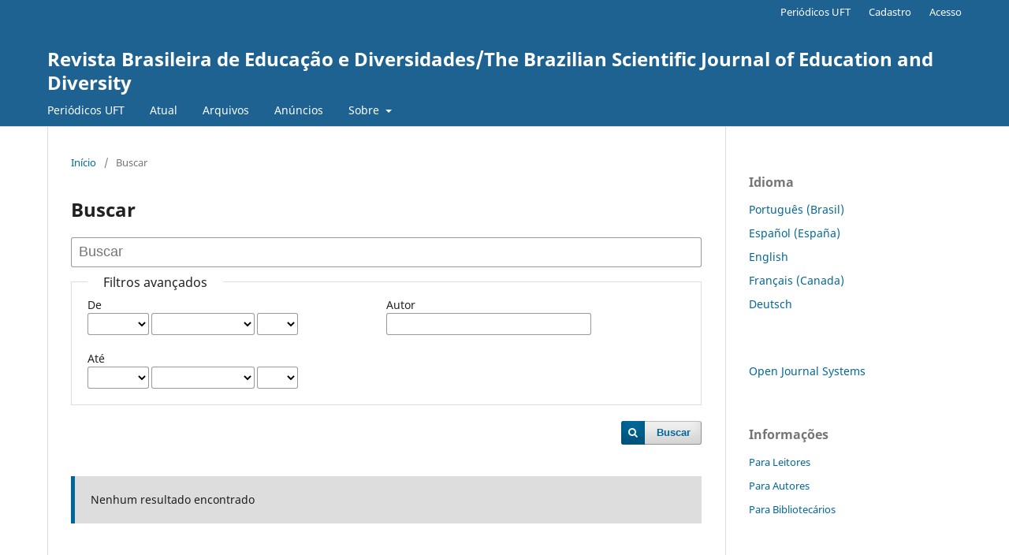

--- FILE ---
content_type: text/html; charset=utf-8
request_url: https://sistemas.uft.edu.br/periodicos/index.php/rbed/search
body_size: 2773
content:
<!DOCTYPE html>
<html lang="pt-BR" xml:lang="pt-BR">
<head>
	<meta charset="utf-8">
	<meta name="viewport" content="width=device-width, initial-scale=1.0">
	<title>
		Periódicos - UFT
							| Revista Brasileira de Educação e Diversidades/The Brazilian Scientific Journal of Education and Diversity
			</title>

	
<meta name="generator" content="Open Journal Systems 3.3.0.22" />
	<link rel="stylesheet" href="https://sistemas.uft.edu.br/periodicos/index.php/rbed/$$$call$$$/page/page/css?name=stylesheet" type="text/css" /><link rel="stylesheet" href="https://sistemas.uft.edu.br/periodicos/index.php/rbed/$$$call$$$/page/page/css?name=font" type="text/css" /><link rel="stylesheet" href="https://sistemas.uft.edu.br/periodicos/lib/pkp/styles/fontawesome/fontawesome.css?v=3.3.0.22" type="text/css" /><link rel="stylesheet" href="https://sistemas.uft.edu.br/periodicos/plugins/generic/orcidProfile/css/orcidProfile.css?v=3.3.0.22" type="text/css" />
</head>
<body class="pkp_page_search pkp_op_index" dir="ltr">

	<div class="pkp_structure_page">

				<header class="pkp_structure_head" id="headerNavigationContainer" role="banner">
						
 <nav class="cmp_skip_to_content" aria-label="Ir para os links de conteúdo">
	<a href="#pkp_content_main">Ir para o conteúdo principal</a>
	<a href="#siteNav">Ir para o menu de navegação principal</a>
		<a href="#pkp_content_footer">Ir para o rodapé</a>
</nav>

			<div class="pkp_head_wrapper">

				<div class="pkp_site_name_wrapper">
					<button class="pkp_site_nav_toggle">
						<span>Open Menu</span>
					</button>
										<div class="pkp_site_name">
																<a href="						https://sistemas.uft.edu.br/periodicos/index.php/rbed/index
					" class="is_text">Revista Brasileira de Educação e Diversidades/The Brazilian Scientific Journal of Education and Diversity</a>
										</div>
				</div>

				
				<nav class="pkp_site_nav_menu" aria-label="Navegação no Site">
					<a id="siteNav"></a>
					<div class="pkp_navigation_primary_row">
						<div class="pkp_navigation_primary_wrapper">
																				<ul id="navigationPrimary" class="pkp_navigation_primary pkp_nav_list">
		<li><a href="https://sistemas.uft.edu.br/periodicos/index.php/index/index">Periódicos UFT</a></li>
								<li class="">
				<a href="https://sistemas.uft.edu.br/periodicos/index.php/rbed/issue/current">
					Atual
				</a>
							</li>
								<li class="">
				<a href="https://sistemas.uft.edu.br/periodicos/index.php/rbed/issue/archive">
					Arquivos
				</a>
							</li>
								<li class="">
				<a href="https://sistemas.uft.edu.br/periodicos/index.php/rbed/announcement">
					Anúncios
				</a>
							</li>
								<li class="">
				<a href="https://sistemas.uft.edu.br/periodicos/index.php/rbed/about">
					Sobre
				</a>
									<ul>
																					<li class="">
									<a href="https://sistemas.uft.edu.br/periodicos/index.php/rbed/about">
										Sobre a Revista
									</a>
								</li>
																												<li class="">
									<a href="https://sistemas.uft.edu.br/periodicos/index.php/rbed/about/submissions">
										Submissões
									</a>
								</li>
																												<li class="">
									<a href="https://sistemas.uft.edu.br/periodicos/index.php/rbed/about/editorialTeam">
										Equipe Editorial
									</a>
								</li>
																												<li class="">
									<a href="https://sistemas.uft.edu.br/periodicos/index.php/rbed/about/privacy">
										Declaração de Privacidade
									</a>
								</li>
																												<li class="">
									<a href="https://sistemas.uft.edu.br/periodicos/index.php/rbed/about/contact">
										Contato
									</a>
								</li>
																		</ul>
							</li>
			</ul>

				

																				</div>
					</div>
					<div class="pkp_navigation_user_wrapper" id="navigationUserWrapper">
							<ul id="navigationUser" class="pkp_navigation_user pkp_nav_list">
		<li><a href="https://sistemas.uft.edu.br/periodicos/index.php/index/index">Periódicos UFT</a></li>
								<li class="profile">
				<a href="https://sistemas.uft.edu.br/periodicos/index.php/rbed/user/register">
					Cadastro
				</a>
							</li>
								<li class="profile">
				<a href="https://sistemas.uft.edu.br/periodicos/index.php/rbed/login">
					Acesso
				</a>
							</li>
										</ul>

					</div>
				</nav>
			</div><!-- .pkp_head_wrapper -->
		</header><!-- .pkp_structure_head -->

						<div class="pkp_structure_content has_sidebar">
			<div class="pkp_structure_main" role="main">
				<a id="pkp_content_main"></a>

	
<div class="page page_search">

	<nav class="cmp_breadcrumbs" role="navigation" aria-label="Você está aqui:">
	<ol>
		<li>
			<a href="https://sistemas.uft.edu.br/periodicos/index.php/rbed/index">
				Início
			</a>
			<span class="separator">/</span>
		</li>
		<li class="current">
			<span aria-current="page">
									Buscar
							</span>
		</li>
	</ol>
</nav>

	<h1>
		Buscar
	</h1>

			
	<form class="cmp_form" method="get" action="https://sistemas.uft.edu.br/periodicos/index.php/rbed/search/index">
		
				<div class="search_input">
			<label class="pkp_screen_reader" for="query">
				Pesquisar termo
			</label>
			
				<input type="text" id="query" name="query" value="" class="query" placeholder="Buscar">
			
		</div>

		<fieldset class="search_advanced">
			<legend>
				Filtros avançados
			</legend>
			<div class="date_range">
				<div class="from">
										<fieldset><legend>De</legend><label for="dateFromYear">Ano</label><select id="dateFromYear" name="dateFromYear"><option></option><option value="" selected></option></select><label for="dateFromMonth">Mês</label><select id="dateFromMonth" name="dateFromMonth"><option></option><option value="1">janeiro</option><option value="2">fevereiro</option><option value="3">março</option><option value="4">abril</option><option value="5">maio</option><option value="6">junho</option><option value="7">julho</option><option value="8">agosto</option><option value="9">setembro</option><option value="10">outubro</option><option value="11">novembro</option><option value="12">dezembro</option></select><label for="dateFromDay">Dia</label><select id="dateFromDay" name="dateFromDay"><option></option><option value="1">1</option><option value="2">2</option><option value="3">3</option><option value="4">4</option><option value="5">5</option><option value="6">6</option><option value="7">7</option><option value="8">8</option><option value="9">9</option><option value="10">10</option><option value="11">11</option><option value="12">12</option><option value="13">13</option><option value="14">14</option><option value="15">15</option><option value="16">16</option><option value="17">17</option><option value="18">18</option><option value="19">19</option><option value="20">20</option><option value="21">21</option><option value="22">22</option><option value="23">23</option><option value="24">24</option><option value="25">25</option><option value="26">26</option><option value="27">27</option><option value="28">28</option><option value="29">29</option><option value="30">30</option><option value="31">31</option></select></fieldset>
				</div>
				<div class="to">
										<fieldset><legend>Até</legend><label for="dateToYear">Ano</label><select id="dateToYear" name="dateToYear"><option></option><option value="" selected></option></select><label for="dateToMonth">Mês</label><select id="dateToMonth" name="dateToMonth"><option></option><option value="1">janeiro</option><option value="2">fevereiro</option><option value="3">março</option><option value="4">abril</option><option value="5">maio</option><option value="6">junho</option><option value="7">julho</option><option value="8">agosto</option><option value="9">setembro</option><option value="10">outubro</option><option value="11">novembro</option><option value="12">dezembro</option></select><label for="dateToDay">Dia</label><select id="dateToDay" name="dateToDay"><option></option><option value="1">1</option><option value="2">2</option><option value="3">3</option><option value="4">4</option><option value="5">5</option><option value="6">6</option><option value="7">7</option><option value="8">8</option><option value="9">9</option><option value="10">10</option><option value="11">11</option><option value="12">12</option><option value="13">13</option><option value="14">14</option><option value="15">15</option><option value="16">16</option><option value="17">17</option><option value="18">18</option><option value="19">19</option><option value="20">20</option><option value="21">21</option><option value="22">22</option><option value="23">23</option><option value="24">24</option><option value="25">25</option><option value="26">26</option><option value="27">27</option><option value="28">28</option><option value="29">29</option><option value="30">30</option><option value="31">31</option></select></fieldset>
				</div>
			</div>
			<div class="author">
				<label class="label" for="authors">
					Autor
				</label>
				
					<input type="text" id="authors" name="authors" value="">
				
			</div>
			
		</fieldset>

		<div class="submit">
			<button class="submit" type="submit">Buscar</button>
		</div>
	</form>

	

	<h2 class="pkp_screen_reader">Resultado da pesquisa</h2>

		
		<ul class="search_results">
			</ul>

				<span role="status">
							<div class="cmp_notification notice">
			Nenhum resultado encontrado
	</div>
					</span>

		
		
</div><!-- .page -->

	</div><!-- pkp_structure_main -->

									<div class="pkp_structure_sidebar left" role="complementary" aria-label="Barra lateral">
				<div class="pkp_block block_language">
	<h2 class="title">
		Idioma
	</h2>

	<div class="content">
		<ul>
							<li class="locale_pt_BR current" lang="pt-BR">
					<a href="https://sistemas.uft.edu.br/periodicos/index.php/rbed/user/setLocale/pt_BR?source=%2Fperiodicos%2Findex.php%2Frbed%2Fsearch">
						Português (Brasil)
					</a>
				</li>
							<li class="locale_es_ES" lang="es-ES">
					<a href="https://sistemas.uft.edu.br/periodicos/index.php/rbed/user/setLocale/es_ES?source=%2Fperiodicos%2Findex.php%2Frbed%2Fsearch">
						Español (España)
					</a>
				</li>
							<li class="locale_en_US" lang="en-US">
					<a href="https://sistemas.uft.edu.br/periodicos/index.php/rbed/user/setLocale/en_US?source=%2Fperiodicos%2Findex.php%2Frbed%2Fsearch">
						English
					</a>
				</li>
							<li class="locale_fr_CA" lang="fr-CA">
					<a href="https://sistemas.uft.edu.br/periodicos/index.php/rbed/user/setLocale/fr_CA?source=%2Fperiodicos%2Findex.php%2Frbed%2Fsearch">
						Français (Canada)
					</a>
				</li>
							<li class="locale_de_DE" lang="de-DE">
					<a href="https://sistemas.uft.edu.br/periodicos/index.php/rbed/user/setLocale/de_DE?source=%2Fperiodicos%2Findex.php%2Frbed%2Fsearch">
						Deutsch
					</a>
				</li>
					</ul>
	</div>
</div><!-- .block_language -->
<div class="pkp_block block_developed_by">
	<h2 class="pkp_screen_reader">
		Desenvolvido por
	</h2>

	<div class="content">
		<a href="http://pkp.sfu.ca/ojs/">
			Open Journal Systems
		</a>
	</div>
</div>
<div class="pkp_block block_information">
	<h2 class="title">Informações</h2>
	<div class="content">
		<ul>
							<li>
					<a href="https://sistemas.uft.edu.br/periodicos/index.php/rbed/information/readers">
						Para Leitores
					</a>
				</li>
										<li>
					<a href="https://sistemas.uft.edu.br/periodicos/index.php/rbed/information/authors">
						Para Autores
					</a>
				</li>
										<li>
					<a href="https://sistemas.uft.edu.br/periodicos/index.php/rbed/information/librarians">
						Para Bibliotecários
					</a>
				</li>
					</ul>
	</div>
</div>

			</div><!-- pkp_sidebar.left -->
			</div><!-- pkp_structure_content -->

<div class="pkp_structure_footer_wrapper" role="contentinfo">
	<a id="pkp_content_footer"></a>

	<div class="pkp_structure_footer">

		
		<div class="pkp_brand_footer" role="complementary">
			<a style="text-decoration: none; margin: 1em 0 2em 0 !important; float: left" href="http://www.uft.edu.br/">
				<img alt="Portal UFT"  src="https://sistemas.uft.edu.br/periodicos/public/site/logo-uft-small.png">
			</a>
			<a style="color: #666666; text-decoration: none; float: right; font-family: Arial, Helvetica, sans-serif;padding-top:2em" href="https://sistemas.uft.edu.br/periodicos/index.php/rbed/about/aboutThisPublishingSystem">
				<h3>Sobre este sistema de publicação</h3>
			</a>
		</div>
	</div>
</div><!-- pkp_structure_footer_wrapper -->

</div><!-- pkp_structure_page -->

<script src="https://sistemas.uft.edu.br/periodicos/lib/pkp/lib/vendor/components/jquery/jquery.min.js?v=3.3.0.22" type="text/javascript"></script><script src="https://sistemas.uft.edu.br/periodicos/lib/pkp/lib/vendor/components/jqueryui/jquery-ui.min.js?v=3.3.0.22" type="text/javascript"></script><script src="https://sistemas.uft.edu.br/periodicos/plugins/themes/default/js/lib/popper/popper.js?v=3.3.0.22" type="text/javascript"></script><script src="https://sistemas.uft.edu.br/periodicos/plugins/themes/default/js/lib/bootstrap/util.js?v=3.3.0.22" type="text/javascript"></script><script src="https://sistemas.uft.edu.br/periodicos/plugins/themes/default/js/lib/bootstrap/dropdown.js?v=3.3.0.22" type="text/javascript"></script><script src="https://sistemas.uft.edu.br/periodicos/plugins/themes/default/js/main.js?v=3.3.0.22" type="text/javascript"></script>


</body>
</html>
